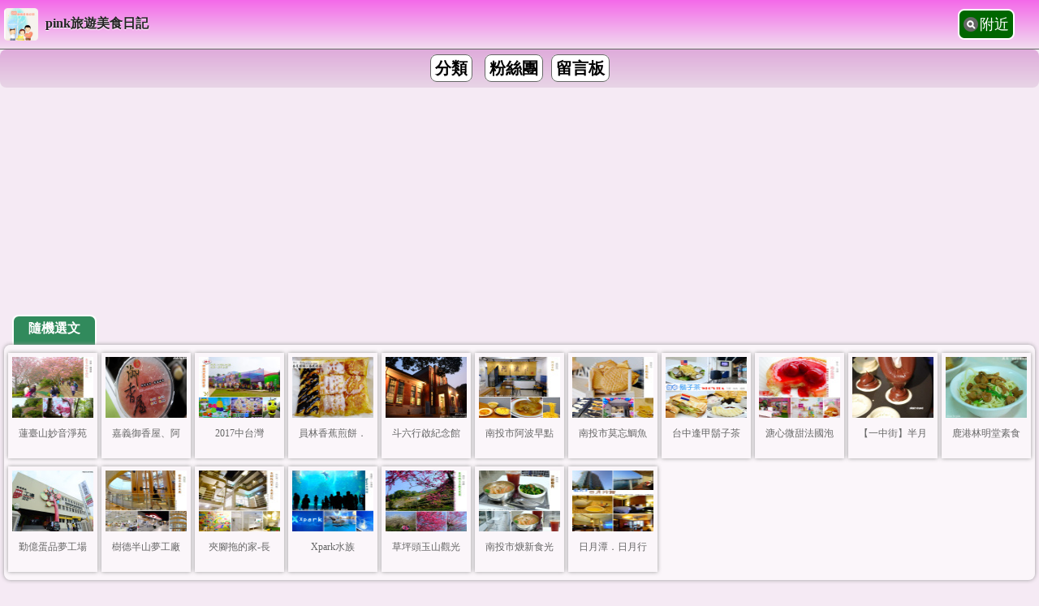

--- FILE ---
content_type: text/html; charset=UTF-8
request_url: https://pink.123blog.tw/
body_size: 3516
content:
<!DOCTYPE html>
<html>
<head>
<title>pink旅遊美食日記</title>
<link rel="Canonical" href="https://pink.123blog.tw/" />
<meta http-equiv="Content-Language" content="zh-tw">
<link rel="shortcut icon" sizes="152x152" href="https://img.bluezz.tw/m/pink_logo.png" /><link async type="text/css" rel="stylesheet" media="screen" href="css.php">
<script>var it;if(navigator.userAgent.match(/AndroidApp/i) != null){it="AndroidApp";}</script>
<script type="text/javascript" src="https://img.bluezz.tw/js/jquery.min.js"></script>
<script async type="text/javascript" src="https://img.bluezz.tw/m_blog/mobile.js"></script>


<meta property="og:title" content=""><meta property="og:url" content="https://pink.123blog.tw/"><meta http-equiv="Content-Type" content="text/html; charset=utf-8" /><!-- pink ad --><script async src="https://pagead2.googlesyndication.com/pagead/js/adsbygoogle.js?client=ca-pub-8868013038106852"
     crossorigin="anonymous"></script>
</head>
<body>
	<div id="top">
		<h1><a href="/">
<img src='https://img.bluezz.tw/m/pink_logo.png' align='absmiddle'>	pink旅遊美食日記</a></h1>
<a onClick="try{ window.web_tools.callNear();}catch(e){document.location.href='s.php';}" id="search_near">附近</a>	
	</div>
<div id="nav">
	<a href="d_list.php">分類</a>
<a href=http://www.facebook.com/pinkstravel>粉絲團</a><a href=forum.php>留言板</a></div>	</div>

	

<div class="ad_auto">
<script async src="//pagead2.googlesyndication.com/pagead/js/adsbygoogle.js"></script>
<!-- m.pink_回應式 -->
<ins class="adsbygoogle"
     style="display:block"
     data-ad-client="ca-pub-8868013038106852"
     data-ad-slot="8691944405"
     data-ad-format="auto"></ins>
<script>
(adsbygoogle = window.adsbygoogle || []).push({});
</script></div>


<div id=app_bar_msg></div>
	<div id="main_content">
	<div id="index_in">
	<script>
	$(document).ready(function(){
		if($(window).width() == 320){
			$("#new_pic_box").load("random_ex.php");
		}else if($(window).width() < 600){
			$("#new_pic_box").load("random_ex.php");
		}else if($(window).width() <= 800){
			$("#new_pic_box").load("random_ex.php?num=5");
		}else if($(window).width() >= 1100){
			$("#new_pic_box").load("random_ex.php?num=18");
		}else{
			$("#new_pic_box").load("random_ex.php?num=10");
		}
	});
	</script>
<style>
.index_tag{
	padding:5px 0 0 0 ;
	background-color: rgba(0,114,54,0.8);
	width:100px;height:30px;
	text-align:center;
	font-weight:bold;
	color:#fff;
	-webkit-border-top-left-radius: 8px;
	-webkit-border-top-right-radius: 8px;
	margin:0 0 0 15px;
	border-top:2px solid #fff;
	border-left:2px solid #fff;
	border-right:2px solid #fff;
}
</style>
	<div class="index_tag">隨機選文</div>
	<div id="new_pic_box"><img src=https://img.bluezz.tw/ajax-loader.gif>文章讀取中...</div>
	<div class="bluezz_facebook"><span style="vertical-align:top"><a style="vertical-align:top" href="https://www.facebook.com/pinkstravel" target="_blank">Pink旅遊美食部落格</a>→</span><iframe src="//www.facebook.com/plugins/like.php?href=http%3A%2F%2Fwww.facebook.com%2Fpinkstravel&amp;send=false&amp;layout=button_count&amp;width=450&amp;show_faces=true&amp;action=like&amp;colorscheme=light&amp;font&amp;height=21" scrolling="no" frameborder="0" style="border:none; overflow:hidden; width:150px; height:21px;" allowTransparency="true"></iframe></div>
	
	<iframe src="https://www.facebook.com/plugins/like.php?href=https://pink.123blog.tw&layout=button_count&show_faces=0&width=90&height=29&locale=zh_TW" frameborder="0" scrolling="no" style="width:90px;height:29px;"></iframe>

<style>
.star_pic{ height:32px; width:32px;}
</style>
<div class="store_r"><a href="/r.php"><img align="absmiddle" src="https://img.bluezz.tw/hand-icon-36.png" />覺得好用的話請幫Pink評價 Go→</a></div>

<ul><li  class='double_line'><a href=c.php?id=51506><img class='title_img' src=https://p.bluezz.tw/s_51506_71286.jpg>清水．台中海洋館<div></div></a></li><li ><a href=c.php?id=50969><img class='title_img' src=https://p.bluezz.tw/s_50969_71189.jpg>【南投．雙龍瀑布七彩吊橋】全台最高且深的美麗吊橋，票價現正優惠中。<div>4.3 (4412)<img class='star_pic' src='//img.bluezz.tw/star_48.png'><img class='star_pic' src='//img.bluezz.tw/star_48.png'><img class='star_pic' src='//img.bluezz.tw/star_48.png'><img class='star_pic' src='//img.bluezz.tw/star_48.png'><img class='star_pic' src='//img.bluezz.tw/star_half_48.png'></div></a></li><li  class='double_line'><a href=c.php?id=50944><img class='title_img' src=https://p.bluezz.tw/s_50944_71141.jpg>【禪機山仙佛寺】有著日式禪風氛圍，蓮花座、石燈籠、手洗舍…尋幽秘境!<div>4.5 (2831)<img class='star_pic' src='//img.bluezz.tw/star_48.png'><img class='star_pic' src='//img.bluezz.tw/star_48.png'><img class='star_pic' src='//img.bluezz.tw/star_48.png'><img class='star_pic' src='//img.bluezz.tw/star_48.png'><img class='star_pic' src='//img.bluezz.tw/star_half_48.png'></div></a></li><li ><a href=c.php?id=50936><img class='title_img' src=https://p.bluezz.tw/s_50936_71007.jpg>【中埔．萌寵村親子樂園】親子農場新開幕，除了遊憩設施還可以餵食超萌動物，遛小孩新去處!<div>4.9 (5757)<img class='star_pic' src='//img.bluezz.tw/star_48.png'><img class='star_pic' src='//img.bluezz.tw/star_48.png'><img class='star_pic' src='//img.bluezz.tw/star_48.png'><img class='star_pic' src='//img.bluezz.tw/star_48.png'><img class='star_pic' src='//img.bluezz.tw/star_48.png'></div></a></li><li  class='double_line'><a href=c.php?id=50844><img class='title_img' src=https://p.bluezz.tw/s_50844_70987.jpg>【草屯．小東洋日式洋食館】CP值高的手作日式咖哩專賣店，有質感的小店!<div>4.8 (86)<img class='star_pic' src='//img.bluezz.tw/star_48.png'><img class='star_pic' src='//img.bluezz.tw/star_48.png'><img class='star_pic' src='//img.bluezz.tw/star_48.png'><img class='star_pic' src='//img.bluezz.tw/star_48.png'><img class='star_pic' src='//img.bluezz.tw/star_48.png'></div></a></li></ul><div class="ad">
	<script async src="//pagead2.googlesyndication.com/pagead/js/adsbygoogle.js"></script>
<!-- m.pink 320_100 -->
<ins class="adsbygoogle"
     style="display:inline-block;width:320px;height:100px"
     data-ad-client="ca-pub-8868013038106852"
     data-ad-slot="9341499609"></ins>
<script>
(adsbygoogle = window.adsbygoogle || []).push({});
</script></div><ul><li ><a href=c.php?id=50843><img class='title_img' src=https://p.bluezz.tw/s_50843_70974.jpg>【南投市．永豐兒童公園】迷你小公園，較適合小小朋友遊玩!(南崗幼兒園旁)<div></div></a></li><li  class='double_line'><a href=c.php?id=50837><img class='title_img' src=https://p.bluezz.tw/s_50837_70930.jpg>【新港．板陶窯工藝園區】設施再進化，新增兒童遊戲設施，好吃好拍好好玩!<div>4.3 (7533)<img class='star_pic' src='//img.bluezz.tw/star_48.png'><img class='star_pic' src='//img.bluezz.tw/star_48.png'><img class='star_pic' src='//img.bluezz.tw/star_48.png'><img class='star_pic' src='//img.bluezz.tw/star_48.png'><img class='star_pic' src='//img.bluezz.tw/star_half_48.png'></div></a></li><li ><a href=c.php?id=50835><img class='title_img' src=https://p.bluezz.tw/s_50835_70911.jpg>【竹山文化園區】竹之文化、藝術、場景，還有兒童遊玩場域，親子共遊好旅點!<div>4.2 (4237)<img class='star_pic' src='//img.bluezz.tw/star_48.png'><img class='star_pic' src='//img.bluezz.tw/star_48.png'><img class='star_pic' src='//img.bluezz.tw/star_48.png'><img class='star_pic' src='//img.bluezz.tw/star_48.png'><img class='star_pic' src='//img.bluezz.tw/star_48_a.png'></div></a></li><li  class='double_line'><a href=c.php?id=50741><img class='title_img' src=https://p.bluezz.tw/s_50741_70894.jpg>【埤頭．快速通關玩具店】以機場為主題的玩具工廠，空間明亮多樣玩具，平價又好買!<div>4.7 (297)<img class='star_pic' src='//img.bluezz.tw/star_48.png'><img class='star_pic' src='//img.bluezz.tw/star_48.png'><img class='star_pic' src='//img.bluezz.tw/star_48.png'><img class='star_pic' src='//img.bluezz.tw/star_48.png'><img class='star_pic' src='//img.bluezz.tw/star_half_48.png'></div></a></li><li ><a href=c.php?id=50738><img class='title_img' src=https://p.bluezz.tw/s_50738_70870.jpg>【伸港．嬉濱海豚公園】海線特色兒童公園，超多遊具可玩耍，就在白色海豚屋旁!<div>4.3 (492)<img class='star_pic' src='//img.bluezz.tw/star_48.png'><img class='star_pic' src='//img.bluezz.tw/star_48.png'><img class='star_pic' src='//img.bluezz.tw/star_48.png'><img class='star_pic' src='//img.bluezz.tw/star_48.png'><img class='star_pic' src='//img.bluezz.tw/star_half_48.png'></div></a></li></ul><div class="ad_auto">
<script async src="//pagead2.googlesyndication.com/pagead/js/adsbygoogle.js"></script>
<!-- m.pink_回應式 -->
<ins class="adsbygoogle"
     style="display:block"
     data-ad-client="ca-pub-8868013038106852"
     data-ad-slot="8691944405"
     data-ad-format="auto"></ins>
<script>
(adsbygoogle = window.adsbygoogle || []).push({});
</script></div>
<div id='pgG'><div class="page_separate_m"><font color=red>[1]</font> <a href="/index.php?&pageOn=2"><font>2</font></a> <a href="/index.php?&pageOn=3"><font>3</font></a> <a href="/index.php?&pageOn=4"><font>4</font></a> <a class=npage href="/index.php?&pageOn=2"> →</a> 1393筆</div></div><p></p>

<div id="test"></div>
</div>	</div>
<div id="back-to-top"><a href="#top"></a></div>
<div id="back-to-bottom"><a href="#bottom"></a></div>

<div id="footer">
<!-- Global site tag (gtag.js) - Google Analytics -->
<script async src="https://www.googletagmanager.com/gtag/js?id=UA-1822862-57"></script>
<script>
  window.dataLayer = window.dataLayer || [];
  function gtag(){dataLayer.push(arguments);}
  gtag('js', new Date());

  gtag('config', 'UA-1822862-57');
</script><img src=https://www.bluezz.tw/ip_counter/counter_img.php?sys_name=blog&sys_id=54 align='absmiddle'>
<a name="bottom"></a>
<div id="back-to-top"><a href="#top"></a></div>
<div id="footer_msg"></div>
</div>

<div id="test" style="height:3em"></div>
<script async src="https://img.bluezz.tw/js/tools.js"></script>
</body>
</html>
<!--172.234.92.71--><!-- 18.222.178.68 --><!-- 0.0854 -->

--- FILE ---
content_type: text/html; charset=UTF-8
request_url: https://pink.123blog.tw/random_ex.php?num=18
body_size: 1262
content:
<div class="new_pic_box_in">
<a href="https://pink.123blog.tw/c.php?id=40976"><img src="https://p.bluezz.tw/s75_40976_62754.jpg" border="0" /></a>
<div class="pic_txt"><a href="https://pink.123blog.tw/c.php?id=40976">蓮臺山妙音淨苑</a></div>
</div>
<div class="new_pic_box_in">
<a href="https://pink.123blog.tw/c.php?id=32802"><img src="https://p.bluezz.tw/s75_32802_33169.jpg" border="0" /></a>
<div class="pic_txt"><a href="https://pink.123blog.tw/c.php?id=32802">嘉義御香屋、阿</a></div>
</div>
<div class="new_pic_box_in">
<a href="https://pink.123blog.tw/c.php?id=38079"><img src="https://p.bluezz.tw/s75_38079_49240.jpg" border="0" /></a>
<div class="pic_txt"><a href="https://pink.123blog.tw/c.php?id=38079">2017中台灣</a></div>
</div>
<div class="new_pic_box_in">
<a href="https://pink.123blog.tw/c.php?id=33346"><img src="https://p.bluezz.tw/s75_33346_44497.jpg" border="0" /></a>
<div class="pic_txt"><a href="https://pink.123blog.tw/c.php?id=33346">員林香蕉煎餅．</a></div>
</div>
<div class="new_pic_box_in">
<a href="https://pink.123blog.tw/c.php?id=32678"><img src="https://p.bluezz.tw/s75_32678_31302.jpg" border="0" /></a>
<div class="pic_txt"><a href="https://pink.123blog.tw/c.php?id=32678">斗六行啟紀念館</a></div>
</div>
<div class="new_pic_box_in">
<a href="https://pink.123blog.tw/c.php?id=49453"><img src="https://p.bluezz.tw/s75_49453_69742.jpg" border="0" /></a>
<div class="pic_txt"><a href="https://pink.123blog.tw/c.php?id=49453">南投市阿波早點</a></div>
</div>
<div class="new_pic_box_in">
<a href="https://pink.123blog.tw/c.php?id=40900"><img src="https://p.bluezz.tw/s75_40900_60838.jpg" border="0" /></a>
<div class="pic_txt"><a href="https://pink.123blog.tw/c.php?id=40900">南投市莫忘鯛魚</a></div>
</div>
<div class="new_pic_box_in">
<a href="https://pink.123blog.tw/c.php?id=32718"><img src="https://p.bluezz.tw/s75_32718_32386.jpg" border="0" /></a>
<div class="pic_txt"><a href="https://pink.123blog.tw/c.php?id=32718">台中逢甲鬍子茶</a></div>
</div>
<div class="new_pic_box_in">
<a href="https://pink.123blog.tw/c.php?id=38160"><img src="https://p.bluezz.tw/s75_38160_51531.jpg" border="0" /></a>
<div class="pic_txt"><a href="https://pink.123blog.tw/c.php?id=38160">溏心微甜法國泡</a></div>
</div>
<div class="new_pic_box_in">
<a href="https://pink.123blog.tw/c.php?id=7785"><img src="https://p.bluezz.tw/s75_7785_17588.jpg" border="0" /></a>
<div class="pic_txt"><a href="https://pink.123blog.tw/c.php?id=7785">【一中街】半月</a></div>
</div>
<div class="new_pic_box_in">
<a href="https://pink.123blog.tw/c.php?id=24023"><img src="https://p.bluezz.tw/s75_24023_22421.jpg" border="0" /></a>
<div class="pic_txt"><a href="https://pink.123blog.tw/c.php?id=24023">鹿港林明堂素食</a></div>
</div>
<div class="new_pic_box_in">
<a href="https://pink.123blog.tw/c.php?id=33150"><img src="https://p.bluezz.tw/s75_33150_40402.jpg" border="0" /></a>
<div class="pic_txt"><a href="https://pink.123blog.tw/c.php?id=33150">勤億蛋品夢工場</a></div>
</div>
<div class="new_pic_box_in">
<a href="https://pink.123blog.tw/c.php?id=42667"><img src="https://p.bluezz.tw/s75_42667_67553.jpg" border="0" /></a>
<div class="pic_txt"><a href="https://pink.123blog.tw/c.php?id=42667">樹德半山夢工廠</a></div>
</div>
<div class="new_pic_box_in">
<a href="https://pink.123blog.tw/c.php?id=38156"><img src="https://p.bluezz.tw/s75_38156_51411.jpg" border="0" /></a>
<div class="pic_txt"><a href="https://pink.123blog.tw/c.php?id=38156">夾腳拖的家-長</a></div>
</div>
<div class="new_pic_box_in">
<a href="https://pink.123blog.tw/c.php?id=41056"><img src="https://p.bluezz.tw/s75_41056_64790.jpg" border="0" /></a>
<div class="pic_txt"><a href="https://pink.123blog.tw/c.php?id=41056">Xpark水族</a></div>
</div>
<div class="new_pic_box_in">
<a href="https://pink.123blog.tw/c.php?id=40963"><img src="https://p.bluezz.tw/s75_40963_62473.jpg" border="0" /></a>
<div class="pic_txt"><a href="https://pink.123blog.tw/c.php?id=40963">草坪頭玉山觀光</a></div>
</div>
<div class="new_pic_box_in">
<a href="https://pink.123blog.tw/c.php?id=47093"><img src="https://p.bluezz.tw/s75_47093_67602.jpg" border="0" /></a>
<div class="pic_txt"><a href="https://pink.123blog.tw/c.php?id=47093">南投市焿新食光</a></div>
</div>
<div class="new_pic_box_in">
<a href="https://pink.123blog.tw/c.php?id=32561"><img src="https://p.bluezz.tw/s75_32561_29847.jpg" border="0" /></a>
<div class="pic_txt"><a href="https://pink.123blog.tw/c.php?id=32561">日月潭．日月行</a></div>
</div>
<style>
/*----- 新進圖片 -----*/
#new_pic_box{
	margin:0 5px 5px 5px;
	padding:5px 0 5px 0;
	box-shadow: 0px 0px 5px #999;
	-moz-box-shadow: 0px 0px 5px #999;
	-webkit-box-shadow: 0px 0px 5px #999;
	overflow: auto;
	background-color: rgba(255,255,255,0.6);
	-webkit-border-top-left-radius: 8px;
	-webkit-border-top-right-radius: 8px;
	-webkit-border-bottom-left-radius: 8px;
	-webkit-border-bottom-right-radius: 8px;
}

#new_pic_box a{font-size:9pt;color:#666666;text-decoration: none;}
.new_pic_box_in{
	height:120px;
	float:left;
	box-shadow: 0px 0px 5px #999;
	-moz-box-shadow: 0px 0px 5px #999;
	-webkit-box-shadow: 0px 0px 5px #999;
	padding:5px;margin:5px 0 5px 5px;
}
.new_pic_box_in img{
	width:100px;height:75px;
}

#new_pic_box .pic_txt{
	text-align:center;padding:5px 0 0 0;
}
</style>
<script type="text/javascript" src="https://img.bluezz.tw/js/jquery.min.js"></script>
<script>
$(document).ready(function(){
	if($(window).width() == 320){
		$(".new_pic_box_in img").css("width",80);
	}else if($(window).width() == 800){
		$(".new_pic_box_in").css("margin-left",18);
	}
});
</script>

--- FILE ---
content_type: text/html; charset=utf-8
request_url: https://www.google.com/recaptcha/api2/aframe
body_size: 267
content:
<!DOCTYPE HTML><html><head><meta http-equiv="content-type" content="text/html; charset=UTF-8"></head><body><script nonce="Gsrzv3iTugSqEF83kXtovQ">/** Anti-fraud and anti-abuse applications only. See google.com/recaptcha */ try{var clients={'sodar':'https://pagead2.googlesyndication.com/pagead/sodar?'};window.addEventListener("message",function(a){try{if(a.source===window.parent){var b=JSON.parse(a.data);var c=clients[b['id']];if(c){var d=document.createElement('img');d.src=c+b['params']+'&rc='+(localStorage.getItem("rc::a")?sessionStorage.getItem("rc::b"):"");window.document.body.appendChild(d);sessionStorage.setItem("rc::e",parseInt(sessionStorage.getItem("rc::e")||0)+1);localStorage.setItem("rc::h",'1769406672230');}}}catch(b){}});window.parent.postMessage("_grecaptcha_ready", "*");}catch(b){}</script></body></html>

--- FILE ---
content_type: text/css;charset=UTF-8
request_url: https://pink.123blog.tw/css.php
body_size: 15285
content:
/*css*/body {
	background:#F5EAF4;
	color: #000000;
	margin: 0px;
}

#top h1 a {
	background-color: #ccc;
	border-bottom: 1px solid #666;
	color: #222;
	display: block;
	font-size: 16px;
	font-weight: bold;
	padding: 10px 0 10px 5px;
	text-align: left;
	text-decoration: none;
	text-shadow: 0px 1px 1px #fff;
	background-image: -webkit-gradient(linear, left top, left bottom, from(#F469E9), to(#F1DCEF));
}



#nav {
	background-color: #ccc;
	color: #222;
	display: block;
	font-size: 20px;
	font-weight: bold;
	text-align: center;
	text-decoration: none;
	text-shadow: 0px 1px 1px #fff;
	background-image: -webkit-gradient(linear, left top, left bottom, from(#DFABDB), to(#E8D5E6));
	 -webkit-border-top-left-radius: 8px;
	 -webkit-border-top-right-radius: 8px;
	 -webkit-border-bottom-left-radius: 8px;
	 -webkit-border-bottom-right-radius: 8px;
	 padding:10px;
}

#nav a{
	background-color:#FFFFFF;
	text-align:center;
	 -webkit-border-top-left-radius: 8px;
	 -webkit-border-top-right-radius: 8px;
	 -webkit-border-bottom-left-radius: 8px;
	 -webkit-border-bottom-right-radius: 8px;
	 color:#000;
	 text-decoration: none;
	 font-weight: bold;
	 border:1px solid #666;
	 padding:5px;
	 margin:5px;
}

#nav a:active,#nav a:hover {
	background-color: blue;
	color: white;
}.act h3{
color:#ff6600
}


.act span{
color:#FF794F;font-weight:bold;
}

.act p{
color:#9C4C2F
}

.act{
word-wrap: break-word;
}

.act li{
font-size:0.7em
}

	.store_r {
		margin:0px 0 5px 0;
		text-align:center;
	}
	.store_r a{
		  -webkit-border-top-left-radius: 8px;
		 -webkit-border-top-right-radius: 8px;
		 -webkit-border-bottom-left-radius: 8px;
		 -webkit-border-bottom-right-radius: 8px;
		 border: 1px solid #999;
		  display: block;
			background-color: #7B3075;
		color:#fff;
		 margin:0 5px 0 5px;
		text-decoration: none;
	}
/* rank評價相關 */
.star_pic{ height:32px; width:32px;}
.rank_area{ 
 color:#E7711B; text-align:center; border:0;
}

.rank_area a{ display:inline}

.rank_area #rank_subject{ font-weight:bold; color:#009900; font-size:20px; text-align:center;}

.rank_area #rank_content{ text-align:left;color:#000000;
}

.rank_area #rank_content font{ color:#666666;}
.rank_area #rank_content .rank_item{ margin:0 5px 20px 5px;}
#rank_bar_content .profile_photo{width:48px; height:48px;}

.ad_auto{margin:0 auto;}

.ad_adsense{
margin:50px 0 50px 0;
}

.au_link{
	border:1px solid #666666;-webkit-border-radius: 5px; padding:5px; background-color:#0099FF; margin:10px;
	box-shadow: 0px 0px 5px #999;
-moz-box-shadow: 0px 0px 5px #999;
-webkit-box-shadow: 0px 0px 5px #999;
}
.au_link a{color:#FFFFFF;}

h1{font-size:1.5em;}

#back-to-top{position:fixed;display:none;bottom:60px;right:15px;}
#back-to-top a{background:url(https://img.bluezz.tw/m/back_to_top_1.png) 0px 0px no-repeat;background-size:100% auto;display:block;width:51px;height:51px;-moz-transition:background 1s;-webkit-transition:background 1s;-o-transition:background 1s}
#back-to-top a:hover{ background-position:0px -51px}

.memo{
border-radius: 8px;
-webkit-border-radius: 8px;
-moz-border-radius: 8px;
box-shadow: 0px 0px 5px #999;
-moz-box-shadow: 0px 0px 5px #999;
-webkit-box-shadow: 0px 0px 5px #999;
}

#progress {
    -webkit-border-radius: 10px;
    background-color: rgba(0,0,0,.7);
    color: white;
    font-size: 18px;
    font-weight: bold;
    height: 80px;
    left: 60px;
    line-height: 80px;
    margin: 0 auto;
    position: absolute;
    text-align: center;
    top: 120px;
    width: 200px;
}
#top{
    margin: 0;
    padding: 0;
}

#top h1 { 
    margin: 0;
    padding: 0;
}


#top img{
	height:40px;
	margin-right:5px;
}

#top #search_near{
	color:#fff;
	font-size: 18px;
	text-decoration: none;
	border: 2px solid #fff;
	padding:5px 5px 5px 25px;
	-webkit-border-top-left-radius: 8px;
	 -webkit-border-top-right-radius: 8px;
	 -webkit-border-bottom-left-radius: 8px;
     -webkit-border-bottom-right-radius: 8px;
	 float:right;
	 background-image:url(https://img.bluezz.tw/m/search_18.png);
	 background-position: 5px center;
	background-repeat:no-repeat;
	background-color:#006600;
	margin:-50px 30px 0 0;
}

#top #more{
float:right;
	margin:-50px 5px 0 0;
}

#k{
-webkit-border-radius: 8px;
height:25px;
border:0px;
box-shadow: 0px 0px 5px #999;
-moz-box-shadow: 0px 0px 5px #999;
-webkit-box-shadow: 0px 0px 5px #999;
}

#tools_bar{
	text-align:center;
}

#tools_bar a{
	margin:0 0 0 10px;
}

#tools_bar div{
	float:left;
}
#tools_bar div p{
	font-size:9px;margin-top:0px;margin-left:10px;width:48px;
}



/*----- �s�i ----*/
.m_ad{
	text-align:center;
	margin:5px 0 5px 0;
}

.m_ad_txt{
	text-align:center;
}

.m_ad_txt a{
	text-decoration: none;
}


.bluezz_facebook{
	background-color:#FFFFFF;
	text-align:center;
	 -webkit-border-top-left-radius: 8px;
	 -webkit-border-top-right-radius: 8px;
	 -webkit-border-bottom-left-radius: 8px;
     -webkit-border-bottom-right-radius: 8px;
	 border: 1px solid #999;
	 margin:10px 5px 10px 5px;
	 padding:10px 0px 10px 0px;
	 color:#000000;
}

.bluezz_facebook a{
	color:green;
}


#index_in ul,#d_list_in ul,#d_in ul,#e_in ul ,#ex_footer ul,#near_ex ul,#near_store_ex ul, .general ul{
    list-style: none;
    margin: 0px 5px 5px 5px;
    padding: 0;
	box-shadow: 0px 0px 5px #999;
	-moz-box-shadow: 0px 0px 5px #999;
    -webkit-box-shadow: 0px 0px 5px #999;
    -webkit-border-top-left-radius: 8px;
	-webkit-border-top-right-radius: 8px;
	-webkit-border-bottom-left-radius: 8px;
    -webkit-border-bottom-right-radius: 8px;
}
.general ul li{
	text-align:left;
}

#index_in ul li a , #d_list_in ul li a, #d_in ul li a, #e_in ul li a, #ex_footer ul li a, #near_ex ul li a, #near_store_ex ul li a,.general ul li a{
    background-color: #FFF;
    border: 1px solid #999;
    color: #222;
    display: block;
    font-size: 17px;
    font-weight: bold;
    margin-bottom: -1px;
    padding: 12px 10px;
    text-decoration: none;
}

.general ul li a .li_subject ,#index_in ul li a .li_subject, #d_list_in ul li a .li_subject, #d_in ul li a .li_subject, #e_in ul li a .li_subject, #ex_footer ul li a .li_subject, #near_ex ul li a .li_subject, #near_store_ex ul li a .li_subject, .general ul li a .li_subject{
	color:green;
	font-weight: bold;
}

#index_in ul .double_line a, #d_list_in ul .double_line a, #d_in ul .double_line a, #e_in ul .double_line a, #ex_footer ul .double_line a, #near_ex ul .double_line a, #near_store_ex ul .double_line a, .general ul .double_line a{
    background-color: #FBF5FB;
    border: 1px solid #999;
    color: #222;
    display: block;
    font-size: 17px;
    font-weight: bold;
    margin-bottom: -1px;
    padding: 12px 10px;
    text-decoration: none;
}

.general ul li:first-child a,#index_in ul li:first-child a, #d_list_in ul li:first-child a , #d_in ul li:first-child a , #e_in ul li:first-child a, #ex_footer ul li:first-child a, #near_ex ul li:first-child a, #near_store_ex ul li:first-child a {
    -webkit-border-top-left-radius: 8px;
    -webkit-border-top-right-radius: 8px;
}
.general ul li:last-child a,#index_in ul li:last-child a,#d_list_in ul li:last-child a ,#d_in ul li:last-child a ,#e_in ul li:last-child a,#ex_footer ul li:last-child a,#near_ex ul li:last-child a,#near_store_ex ul li:last-child a{
    -webkit-border-bottom-left-radius: 8px;
    -webkit-border-bottom-right-radius: 8px;
}
.general ul li a:active,.general ul li a:hover, #index_in ul li a:active,#index_in ul li a:hover, #d_list_in ul li a:active,#d_list_in ul li a:hover,  #d__in ul li a:active,#d_in ul li a:hover,  #e_in ul li a:active,#e_in ul li a:hover 
,  #ex_footer ul li a:active,#ex_footer ul li a:hover
,  #near_ex ul li a:active,#near_ex ul li a:hover
,  #near_store_ex ul li a:active,#near_store_ex ul li a:hover
{
    background-color: blue;
    color: white;
}

#index_in ul li a .title_img, #d_list_in ul li a img, #d_in ul li a img, #e_in ul li a img, #ex_footer ul li a img{
	height:60px;vertical-align:middle;margin-right:3px;
	-webkit-mask-box-image: url(https://img.bluezz.tw/m/pic_mask_s.png);
}

.pic_h36{
	height:36px;vertical-align:middle;margin:5px 0 0 2px;
	-webkit-mask-box-image: url(https://img.bluezz.tw/m/pic_mask.png);
	float:left;
}

#c_header{
 margin:0 0 1px 0;
}

#c_header h3{
	color:#F26521;
	font-weight: bold;
	text-shadow: 0px 1px 1px #fff;
	text-align:center;
}

.turbo_ex{
	word-wrap: break-word; word-break: normal; 
}

#c_content{
	margin:0 auto; 
	word-break:break-all;
	line-height:150%;letter-spacing:5pt;
	font-size:1.3em;
	text-align:left;
	background-color:#FFFFFF;
	color:#000000;
	margin:5px 0px 0px 0px;
	padding-top:10px;
	-webkit-border-top-left-radius: 8px;
	-webkit-border-top-right-radius: 8px;
	-webkit-border-bottom-left-radius: 8px;
    -webkit-border-bottom-right-radius: 8px;
}

#c_content h1{
	font-size:1.6em;
}

#c_content h3{
	color:#F26521;
	font-weight: bold;
	text-shadow: 0px 1px 1px #fff;
	text-align:center;
}

.blog_pic{
margin-left:-5px;
}

#c_content p{
	padding-left:5px;
}

#c_content ul li, #c_content ul li a, #c_content ul li:last-child a{
	text-align:left;
	color:#000000;
	padding-left:5px;
	border: 1px solid #ffffff;
}

/*���b�Ϥ�*/
.scroll_pic_bar{
overflow: -webkit-marquee;
overflow-x: scroll;
height:330px;
width:320px;
overflow-style: scrollbar, panner, move, marquee;
}


.ex_bar{
	margin:0px 0 10px 0;
	text-align:center;
}

.ex_bar a{
	padding:5px 5px 5px 25px;
	text-decoration: none;
	border: 1px solid #999;
	color:#000;
	background-color: #eee;
}

.ex_bar a:active,.ex_bar a:hover {
    background-color: blue;
    color: white;
}

.ex_bar .btn_pre{
	background-image:url(https://img.bluezz.tw/m/pre_18.png);
	background-position: 5px center;
	background-repeat:no-repeat;
	-webkit-border-top-left-radius: 12px;
	-webkit-border-bottom-left-radius: 12px;

}

.ex_bar .btn_refresh{
	background-image:url(https://img.bluezz.tw/m/refresh_18.png);
	background-position: 5px center;
	background-repeat:no-repeat;
	 -webkit-border-top-right-radius: 12px;
     -webkit-border-bottom-right-radius: 12px;	 
}

/*----- �s�i -----*/
.ad{
	margin:0px 0px 0px 0px;
	text-align:center;
}

#pgG{
	background-color:#FFFFFF;
	text-align:center;
	 -webkit-border-top-left-radius: 8px;
	 -webkit-border-top-right-radius: 8px;
	 -webkit-border-bottom-left-radius: 8px;
     -webkit-border-bottom-right-radius: 8px;
	 border: 1px solid #999;
	 margin:10px 5px 10px 5px;
	 padding:10px 0px 10px 0px;
}

.forum_button{
	text-align:center;
}

.forum_button a{
	background-color:#66CC00;
	color:#000;
	text-decoration: none;
    -webkit-border-top-left-radius: 8px;
	 -webkit-border-top-right-radius: 8px;
	 -webkit-border-bottom-left-radius: 8px;
     -webkit-border-bottom-right-radius: 8px;
	 border: 1px solid #999;
	 margin:10px 5px 10px 5px;
	 padding:10px 0px 10px 0px;
	 display: block;
}

.forum_button a:active, .forum_button a:hover {
    background-color: blue;
    color: white;
}

#forum{
	text-align:center;
	word-wrap: break-word; 
word-break: normal; 
}

#forum h3 a{
	text-decoration: none;
	color:#000;
}

.forum_row{
	text-align:left;
	background-color: #fff;
	 -webkit-border-top-left-radius: 8px;
	 -webkit-border-top-right-radius: 8px;
	 -webkit-border-bottom-left-radius: 8px;
     -webkit-border-bottom-right-radius: 8px;
	 border: 1px solid #999;
	 margin:10px 5px 10px 5px;
	 padding:10px 0px 10px 10px;
	 color:#000000;
}

#forum_form{
	background-color: #fff;
	text-align:left;
	 -webkit-border-top-left-radius: 8px;
	 -webkit-border-top-right-radius: 8px;
	 -webkit-border-bottom-left-radius: 8px;
     -webkit-border-bottom-right-radius: 8px;
	 border: 1px solid #999;
	 margin:10px 10px 10px 10px;
	 padding:10px 0px 10px 10px;
	 color:#000000;
}

.goto{
	width:200px;height:40px;margin:10px 0px 10px 0px;
}

.line{
	border-top:1px dotted #999999; line-height:1px;margin:10px 0px 10px 0px;
}

#bluezz_site{
	background-color: #ccc;
    color: #222;
    display: block;
    font-weight: bold;
    text-align: center;
    text-decoration: none;
	text-shadow: 0px 1px 1px #fff;
	padding:10px;
	overflow: auto;
	margin:5px;

	-webkit-border-top-left-radius: 8px;
	-webkit-border-top-right-radius: 8px;
	-webkit-border-bottom-left-radius: 8px;
    -webkit-border-bottom-right-radius: 8px;
}

#bluezz_site a{
	background-color:#FFFFFF;
	text-align:center;
	 -webkit-border-top-left-radius: 8px;
	 -webkit-border-top-right-radius: 8px;
	 -webkit-border-bottom-left-radius: 8px;
     -webkit-border-bottom-right-radius: 8px;
	 color:#000;
	 text-decoration: none;
	 font-weight: bold;
	 border:1px solid #666;
	 padding:5px;
	 margin:5px;
}

#bluezz_site a:active,#nav a:hover {
    background-color: blue;
    color: white;
}

#bluezz_site div{
float:left;line-height:200%;
}

#bookmarker{
	text-align:left;
	float:left;
}
#bookmarker ul li a{
	padding:2px;
	margin:0px 0 0 3px;
	text-decoration: none;
	border: 1px solid #999;
	color:#000;
	background-color: #fff;
	 -webkit-border-top-left-radius: 4px;
	 -webkit-border-top-right-radius: 4px;
	 -webkit-border-bottom-left-radius: 4px;
     -webkit-border-bottom-right-radius: 4px;
	 text-size:4pt;
	 
}
#bookmarker a:active,#bookmarker a:hover {
    background-color: blue;
    color: white;
}
 
#bookmarker ul li{
	float:left;
	list-style-type:none;
	line-height: 25px;
}

#footer{
	 background-color: #fff;
	text-align:center;
	 -webkit-border-top-left-radius: 8px;
	 -webkit-border-top-right-radius: 8px;
	 -webkit-border-bottom-left-radius: 8px;
     -webkit-border-bottom-right-radius: 8px;
	 border: 1px solid #999;
	 margin:10px 5px 50px 5px;
	 padding:10px 0px 10px 0px;
	 color:#000000;
}

#footer a{
	color:#000000;
}

.tb_box .tb_bottom_left{width:20px;height:20px;background:url(https://img.bluezz.tw/box/tb_bottom_left_1.png) 0 0 no-repeat;}
.tb_box .tb_bottom_right{width:20px;height:20px;background:url(https://img.bluezz.tw/box/tb_bottom_right_1.png) 0 0 no-repeat;}
.tb_box .tb_left{width:20px;height:20px;background:url(https://img.bluezz.tw/box/tb_left_1.png) 0 0;}
.tb_box .tb_right{width:20px;height:20px;background:url(https://img.bluezz.tw/box/tb_right_1.png) 0 0;}
.tb_box .tb_top_left{width:20px;height:20px;background:url(https://img.bluezz.tw/box/tb_top_left_1.png) 0 0 no-repeat;}
.tb_box .tb_top_right{width:20px;height:20px;background:url(https://img.bluezz.tw/box/tb_top_right_1.png) 0 0 no-repeat;}

/*�����M��*/
.page_separate_m {text-align:center;}
.page_separate_m a{margin:5px;border:1px solid #3333FF;text-decoration:none; padding:0 3px 0 3px;line-height:200%;padding:5px;}
.page_separate_m .npage{background-color:#0099FF;color:#ffffff;padding:5px;
	 -webkit-border-top-left-radius: 5px;
	 -webkit-border-top-right-radius: 5px;
	 -webkit-border-bottom-left-radius: 5px;
     -webkit-border-bottom-right-radius: 5px;
}





--- FILE ---
content_type: application/javascript
request_url: https://img.bluezz.tw/m_blog/mobile.js
body_size: 2223
content:
$(document).ready(function(){setImgWidthSize();});

$(document).ready(function () {
     $("#back-to-top").hide();
     $(function () {
          $(window).scroll(function () {
              if ($(window).scrollTop() > 100) {
                  $("#back-to-top").fadeIn(1500);
              }else {
                  $("#back-to-top").fadeOut(1000);
              }
          });
         $("#back-to-top").click(function () {
              $('body,html').animate({ scrollTop: 0 }, 1000);
              return false;
          });
      });
	 
	 $(".ad_adsense").prepend("<div>贊助商連結</div>");
});

$(function(){$('.scupio_ad').remove();});
$(document).ready(function () {
    $(window).bind('orientationchange', function () {
		setImgWidthSize();
        //clearTimeout(oc_timer);
        //oc_timer = setTimeout(function () {
         //  setImgWidthSize();
        //}, 500);
    });
});

function setScreenOrientable(){
	setImgWidthSize();
}
function setImgWidthSize(){
	 if( $(window).width() < 960 ){ 
		$("#c_content .blog_pic").removeAttr("height");
		$("#c_content .blog_pic").css("width", $(window).width());
		$("#c_content .movies").css("width", $(window).width());
		$(".tb_box").css("width", $(window).width());
    $(".turbo_ex").css("width", $(window).width() * 0.9 );
		
		$("#c_content .lazy").removeAttr("height");
		$("#c_content .lazy").css("width", $(window).width());
		$("#c_content .lazy").css("margin-left", -5);
	 }else{
		$("#c_content").css("width", 900);
		$("#c_content").css('paddingLeft','20px');
	 }
	 $(".scroll_pic_bar").css("width", $("#c_content .blog_pic").width());
	 
	 $(".scroll_pic_bar").css("width", $("#c_content .lazy").width());
}

  function showPos() {
// 檢查是否支援geolocation
    if (navigator.geolocation == undefined) {
      alert("無法利用位置資訊。"); return;
    }
// 取得位置資訊
    navigator.geolocation.getCurrentPosition(
      successCallback,
      errorCallback);
// 成功時
    function successCallback(position) {
      var lat = position.coords.latitude;
      var lon = position.coords.longitude;
	  location.href= ('s.php?y='+ lat +"&x="+ lon +'&load_xy=1');
    }
// 失敗時
    function errorCallback(err) {
        alert("失敗("+err.code+")"+err.message);
    }
  };